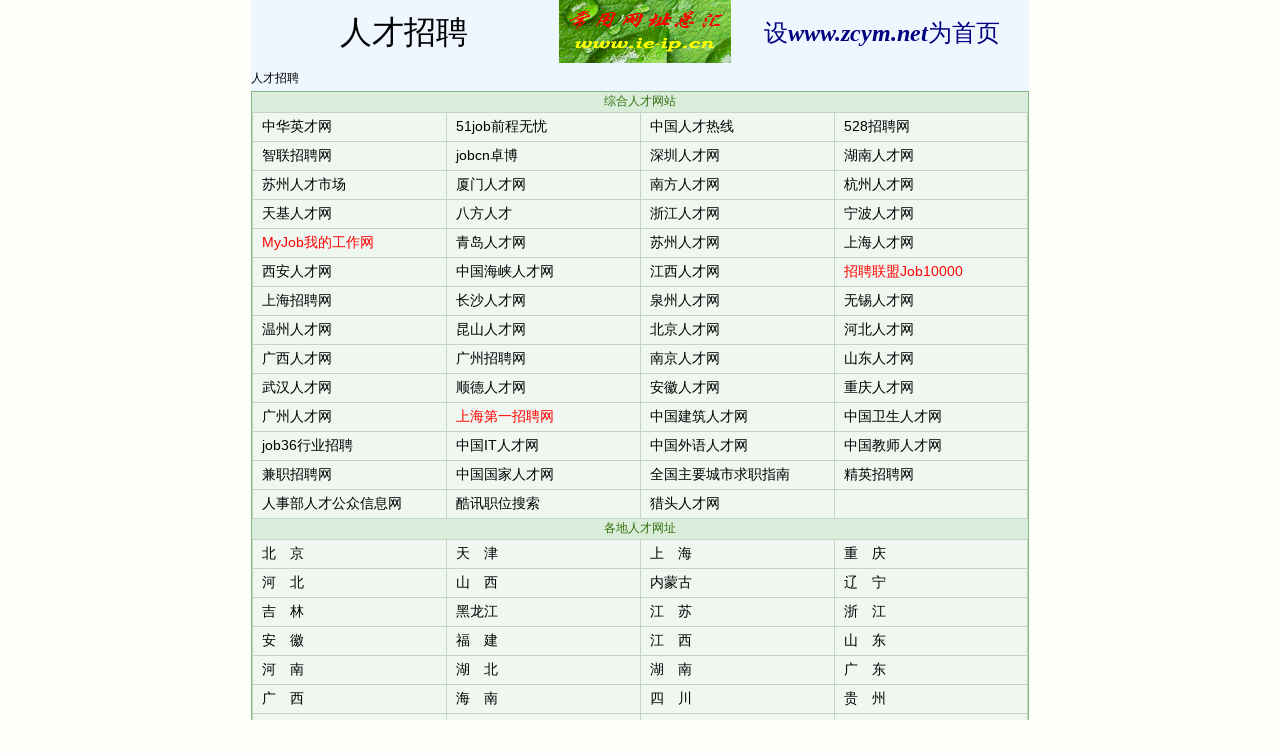

--- FILE ---
content_type: text/html
request_url: http://www.zcym.net/ie-ip/rencai.htm
body_size: 8161
content:
<html>
<head>
<meta http-equiv=Content-Type content=text/html;charset=gb2312>
<style type=text/css>
<!--
 td,body { font-size:14px;font-family:arial,sans-serif,宋体;}body{margin-top:0px;margin-left:0px;margin-right:0px;background-color:#fcfff7;} a:link{ color:#000000;text-decoration:none;padding-left:4px;} a:visited{COLOR:#000000;TEXT-DECORATION:none;padding-left:4px;} a:active{color:green;text-decoration:none;padding-left:4px;}a:hover{color:red;text-decoration:underline;padding-left:4px;} .bgg{background-color:#80B080;width:778px;}
a.m:link{ color:#000000;text-decoration:none;padding-left:0px;}
a.m:visited{COLOR:#000000;TEXT-DECORATION:none;padding-left:0px;}
a.m:active{color:green;text-decoration:none;padding-left:0px;}
a.m:hover{color:red;text-decoration:underline;padding-left:0px;}
.t1{border-width:1px 1px 1px 1px;border-style:solid;font-size:12px;text-align:center}
.bgg{border-color:#8AB78A;width:776px;}
.f9pt{font-size:9pt;}

--></style>



<base target=_blank>

<title>ie-ip网站精华-----人才招聘</title>

</head>



<body>


<div align=center><center>
<TABLE height=25 cellSpacing=0 cellPadding=0 width=778 bgColor=#eef7ff 
 border=0 id=table1>
 <TBODY>
 <TR>

 <td height=25 class=f9pt width=305>
	<p align=center><font size=6>人才招聘</font><td height=25 class=f9pt width=175>
		<p align=center><font color=#424242>&nbsp;</font><a href=http://www.zcym.net class=m><img src=http://www.zcym.net/logo.gif alt="ie-ip网站精华 www.zcym.net" width=172 height=63 border=0></a><TD height=25 class=f9pt>
	<p align=center><a onClick="this.style.behavior='url(#default#homepage)';this.setHomePage('http://www.zcym.net/');return(false);" style=behavior:url(#default#homepage) href=http://www.zcym.net><font color=#000080 size=5 face="Bookman Old Style">设<b><i>www.zcym.net</i></b>为首页</font></a></TBODY></TABLE>

 <table border=0 cellpadding=0 cellspacing=0 width=778 height=25 

bgcolor=#EEF7FF>

 <tr>

 <td height=25 class=f9pt>人才招聘</table>

</center></div><div align=center><center>



<div class="t1 bgg">
<table width=100% border=0 cellpadding=0 cellspacing=0>
 <tr bgcolor=#D9EDDA> 
 <td width=100% height=20 class=f9pt><p align=center><font color=#346F0E>综合人才网站</font><tr bgcolor=C5D5C5>
 <td><table width=100% border=0 cellspacing=1 cellpadding=5>
 <tr bgcolor=#EFF7F0>
 <td width=25%><a href=http://chinahrafaad.allyes.com/main/adfclick?db=chinahrafaad&bid=33858,17104,140&cid=12899,92,1&sid=34337&show=ignore&url=http://www.chinahr.com/>中华英才网</a><td width=25%><a href=http://www.51job.com/>51job前程无忧</a><td width=25%><a href=http://www.cjol.com/>中国人才热线</a><td width=25%><a href=http://www.528.com.cn>528招聘网</a><tr bgcolor=#EFF7F0>
 <td><a href=http://www.zhaopin.com/>智联招聘网</a><td><a href=http://www.jobcn.com/>jobcn卓博</a><td><a href=http://www.szhr.com.cn/>深圳人才网</a><td><a href=http://www.hnrcsc.n>湖南人才网</a><tr bgcolor=#EFF7F0>
 <td><a href=http://www.rencai.sz.jsinfo.n>苏州人才市场</a><td><A href=http://www.xmrc.com.cn/>厦门人才网</A><td><a href=http://www.job168.com/>南方人才网</a><td><A href=http://www.hzrc.com/>杭州人才网</A><tr bgcolor=#EFF7F0>
 <td><A href=http://www.tjinfo.com/>天基人才网</A><td><a href=http://www.job88.com>八方人才</a><td><A href=http://www.zjrc.com/>浙江人才网</A><td><A href=http://www.nbrc.com.cn/nb/>宁波人才网</A><tr bgcolor=#EFF7F0>
 <td><a href=http://www.myjob.com.cn/track.aspx?from=ieip_page2><font color=#FF0000>MyJob我的工作网</font></a><td><A href=http://www.zgqdrc.com/>青岛人才网</A><td><A href=http://www.suzhoujob.com/>苏州人才网</A><td><A href=http://www.001hr.n>上海人才网</A><tr bgcolor=#EFF7F0>
 <td><a href=http://www.xasrc.com/>西安人才网</a><td><A href=http://www.hxrc.com/>中国海峡人才网</A><td><A href=http://www.jxrencai.com/>江西人才网</A><td><a href=http://www.job10000.com/><font color=#FF0000>招聘联盟Job10000</font></a><tr bgcolor=#EFF7F0>
 <td><a href=http://ma.baidu.com/ma/rcv/click.php?gid=1&sid=12122&wid=1&kid=1&opos=1&rpos=1&url=http%3A%2F%2Fwww.shjob.cn&sn=13>上海招聘网</a><td><A href=http://www.cshr.com.cn/>长沙人才网</A><td><A href=http://www.qzrc.com/>泉州人才网</A><td><A href=http://www.wxhrm.com/>无锡人才网</A><tr bgcolor=#EFF7F0>
 <td><a href=http://www.wzrc.n>温州人才网</a><td><A href=http://www.kshr.com.cn/>昆山人才网</A><td><A href=http://www.bjrc.com/>北京人才网</A><td><A href=http://www.hbrc.com.cn/>河北人才网</A><tr bgcolor=#EFF7F0>
 <td><a href=http://www.gxrc.com/>广西人才网</a><td><A href=http://www.guangzhoujob.com/>广州招聘网</A><td><A href=http://www.njrsrc.com/>南京人才网</A><td><A href=http://www.sdrc.com.cn/>山东人才网</A><tr bgcolor=#EFF7F0>
 <td><a href=http://www.job98.com/>武汉人才网</a><td><A href=http://job.shunde.n>顺德人才网</A><td><A href=http://www.ahhr.com.cn/>安徽人才网</A><td><A href=http://www.cqjob.com/>重庆人才网</A><tr bgcolor=#EFF7F0>
 <td bgcolor=#EFF7F0><a href=http://www.020job.com/>广州人才网</a><td><a href=http://www.01job.cn/><font color=#FF0000>上海第一招聘网</font></a><td><a href=http://www.buildjob.net>中国建筑人才网</a><td><a href=http://www.21wecan.com.cn/>中国卫生人才网</a><tr bgcolor=#EFF7F0>
 <td><a href=http://www.job36.com/>job36行业招聘</a><td><a href=http://www.ittalent.com.cn/>中国IT人才网</a><td><a href=http://www.jobeast.com/>中国外语人才网</a><td><a href=http://www.jiaoshi.com.cn/>中国教师人才网</a><tr bgcolor=#EFF7F0>
 <td><a href=http://www.jianzhi.com/>兼职招聘网</a><td><a href=http://www.newjobs.com.cn/index.htm>中国国家人才网</a><td><a href=http://cache8.tianya.cn/new/Publicforum/Content.asp?idWriter=0&Key=0&strItem=no20&idArticle=7073&flag=1>全国主要城市求职指南</a><td><a href=http://www.1010job.com/>精英招聘网</a><tr bgcolor=#EFF7F0>
 <td><a href=http://www.chrm.gov.cn/>人事部人才公众信息网</a><td><a href=http://www.kooxoo.com/search?T=Hr&fromid=ieiphr>酷讯职位搜索</a><td><a href=http://www.lietou.com/>猎头人才网</a><td></table><tr> 
 <td height=20 bgColor=#D9EDDA class=f9pt><p align=center><font color=#346F0E>各地人才网址</font><TR bgcolor=C5D5C5>
 <TD><table width=100% border=0 cellspacing=1 cellpadding=5>
 <TR bgcolor=#EFF7F0>
 <TD width=25%><a href=rencai/bjrc.htm>北　京</a><TD width=25%><a href=rencai/tjrc.htm>天　津</a><TD width=25%><A href=rencai/shrc.htm>上　海</A><TD width=25%><a href=rencai/cqrc.htm>重　庆</a><TR bgcolor=#EFF7F0>
 <TD><a href=rencai/hbrc.htm>河　北</a><TD><a href=rencai/sxrc.htm>山　西</a><TD><a href=rencai/nmgrc.htm>内蒙古</a><TD><a href=rencai/lnrc.htm>辽　宁</a><TR bgcolor=#EFF7F0>
 <TD><a href=rencai/jlrc.htm>吉　林</a><TD><a href=rencai/hljrc.htm>黑龙江</a><TD><a href=rencai/jsrc.htm>江　苏</a><TD><a href=rencai/zjrc.htm>浙　江</a><TR bgcolor=#EFF7F0>
 <TD><a href=rencai/ahrc.htm>安　徽</a><TD><a href=rencai/fjrc.htm>福　建</a><TD><a href=rencai/jxrc.htm>江　西</a><TD><a href=rencai/sdrc.htm>山　东</a><TR bgcolor=#EFF7F0>
 <TD><a href=rencai/hnrc.htm>河　南</a><TD><a href=rencai/hubrc.htm>湖　北</a><TD><a href=rencai/hunrc.htm>湖　南</a><TD><a href=rencai/gdrc.htm>广　东</a><TR bgcolor=#EFF7F0>
 <TD><a href=rencai/gxrc.htm>广　西</a><TD><a href=rencai/hanrc.htm>海　南</a><TD><a href=rencai/scrc.htm>四　川</a><TD><a href=rencai/gzrc.htm>贵　州</a><TR bgcolor=#EFF7F0>
 <TD><a href=rencai/ynrc.htm>云　南</a><TD><a href=rencai/xzrc.htm>西　藏</a><TD><a href=rencai/shxrc.htm>陕　西</a><TD><a href=rencai/gsrc.htm>甘　肃</a><TR bgcolor=#EFF7F0>
 <TD><a href=rencai/qhrc.htm>青　海</a><TD><a href=rencai/nxrc.htm>宁　夏</a><TD><a href=rencai/xjrc.htm>新　疆</a><TD><a href=rencai/gatrc.htm>港澳台</a></table></table>
</div>
</center></div>
<br>
<DIV align=center>
<table width=778 border=0 cellspacing=0 cellpadding=0>
 <form action=http://www.baidu.com/s>
 <tr>
 <td width=985><input type=hidden name=tn value=sitehao123>
 <input type=hidden name=cl value=3>
 <input
type=hidden name=rn value=10>
 <input type=hidden name=ct value=0>
 <input
type=hidden name=lm value=0><tr height=6>
 <td align=center width=985>输入内容：
 <input type=text name=word
size=38 onMouseOver=this.focus() onFocus=this.select()
onClick=if(this.value=='这里输入关键字')this.value=''>
 <input name=submit type=submit
value=百度一下>
&nbsp;</form>
</table>
<BR>
　</DIV>

</body>

</html>